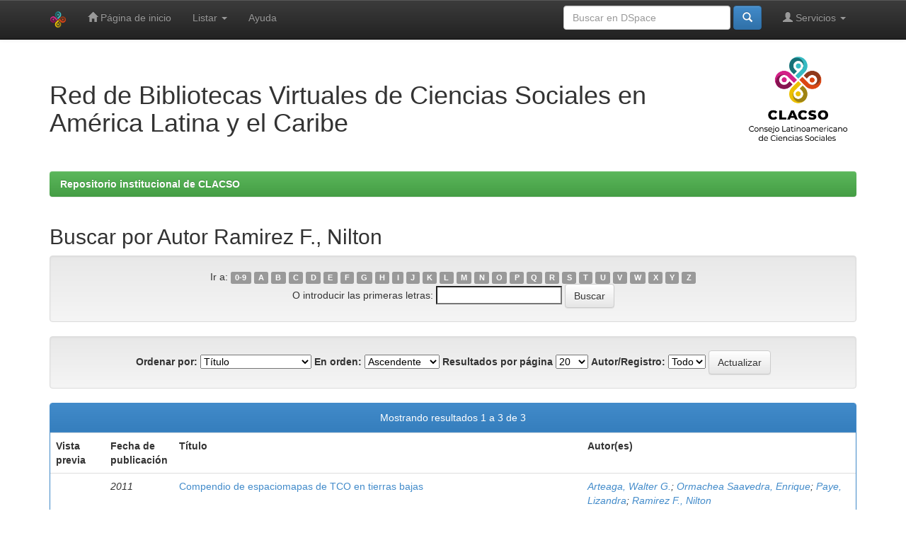

--- FILE ---
content_type: text/html;charset=UTF-8
request_url: https://biblioteca-repositorio.clacso.edu.ar/browse?type=author&sort_by=1&order=ASC&rpp=20&etal=-1&value=Ramirez+F.%2C+Nilton&starts_with=C
body_size: 6047
content:


















<!DOCTYPE html>
<html>
    <head>
        <title>Repositorio institucional de CLACSO: Buscando en DSpace</title>
        <meta http-equiv="Content-Type" content="text/html; charset=UTF-8" />
        <meta name="Generator" content="DSpace 6.3" />
        <meta name="viewport" content="width=device-width, initial-scale=1.0">
        <link rel="shortcut icon" href="/favicon.ico" type="image/x-icon"/>
        <link rel="stylesheet" href="/static/css/jquery-ui-1.10.3.custom/redmond/jquery-ui-1.10.3.custom.css" type="text/css" />
        <link rel="stylesheet" href="/static/css/bootstrap/bootstrap.min.css" type="text/css" />
        <link rel="stylesheet" href="/static/css/bootstrap/bootstrap-theme.min.css" type="text/css" />
        <link rel="stylesheet" href="/static/css/bootstrap/dspace-theme.css" type="text/css" />

        <link rel="stylesheet" href="https://cdnjs.cloudflare.com/ajax/libs/font-awesome/4.7.0/css/font-awesome.min.css">
        <link rel="stylesheet" href="/static/css/estilos-clacso.css">


        <link rel="search" type="application/opensearchdescription+xml" href="/open-search/description.xml" title="DSpace"/>

        
        <script type='text/javascript' src="/static/js/jquery/jquery-1.10.2.min.js"></script>
        <script type='text/javascript' src='/static/js/jquery/jquery-ui-1.10.3.custom.min.js'></script>
        <script type='text/javascript' src='/static/js/bootstrap/bootstrap.min.js'></script>
        <script type='text/javascript' src='/static/js/holder.js'></script>
        <script type="text/javascript" src="/utils.js"></script>
        <script type="text/javascript" src="/static/js/choice-support.js"> </script>
        


    
    
        <script>
            (function(i,s,o,g,r,a,m){i['GoogleAnalyticsObject']=r;i[r]=i[r]||function(){
            (i[r].q=i[r].q||[]).push(arguments)},i[r].l=1*new Date();a=s.createElement(o),
            m=s.getElementsByTagName(o)[0];a.async=1;a.src=g;m.parentNode.insertBefore(a,m)
            })(window,document,'script','//www.google-analytics.com/analytics.js','ga');

            ga('create', 'G-M1LP8RTNKT', 'auto');
            ga('send', 'pageview');
        </script>
    


    
    

<!-- HTML5 shim and Respond.js IE8 support of HTML5 elements and media queries -->
<!--[if lt IE 9]>
  <script src="/static/js/html5shiv.js"></script>
  <script src="/static/js/respond.min.js"></script>
<![endif]-->

<!-- Google tag (gtag.js) -->
<script async src="https://www.googletagmanager.com/gtag/js?id=G-TL08MCQS92"></script>
<script>
  window.dataLayer = window.dataLayer || [];
  function gtag(){dataLayer.push(arguments);}
  gtag('js', new Date());

  gtag('config', 'G-TL08MCQS92');
</script>
    </head>

    
    
    <body class="undernavigation">
<a class="sr-only" href="#content">Skip navigation</a>
<header class="navbar navbar-inverse navbar-fixed-top">    
    
            <div class="container">
                

























       <div class="navbar-header">
         <button type="button" class="navbar-toggle" data-toggle="collapse" data-target=".navbar-collapse">
           <span class="icon-bar"></span>
           <span class="icon-bar"></span>
           <span class="icon-bar"></span>
         </button>
         <a class="navbar-brand" href="/"><img height="25" src="/image/dspace-logo-only.png" alt="DSpace logo" /></a>
       </div>
       <nav class="collapse navbar-collapse bs-navbar-collapse" role="navigation">
         <ul class="nav navbar-nav">
           <li class=""><a href="/"><span class="glyphicon glyphicon-home"></span> Página de inicio </a></li>
                
           <li class="dropdown">
             <a href="#" class="dropdown-toggle" data-toggle="dropdown">Listar  <b class="caret"></b></a>
             <ul class="dropdown-menu">
               <li><a href="/community-list">Comunidades </a></li>
				<li class="divider"></li>
        <li class="dropdown-header">Buscar elementos por:</li>
				
				
				
				      			<li><a href="/browse?type=dateissued">Fecha Publicación</a></li>
					
				      			<li><a href="/browse?type=author">Autor</a></li>
					
				      			<li><a href="/browse?type=title">Título</a></li>
					
				      			<li><a href="/browse?type=subject">Materia</a></li>
					
				    
				

            </ul>
          </li>
          <li class=""><script type="text/javascript">
<!-- Javascript starts here
document.write('<a href="#" onClick="var popupwin = window.open(\'/help/index.html\',\'dspacepopup\',\'height=600,width=550,resizable,scrollbars\');popupwin.focus();return false;">Ayuda <\/a>');
// -->
</script><noscript><a href="/help/index.html" target="dspacepopup">Ayuda </a></noscript></li>
       </ul>

 
 
       <div class="nav navbar-nav navbar-right">
		<ul class="nav navbar-nav navbar-right">
         <li class="dropdown">
         
             <a href="#" class="dropdown-toggle" data-toggle="dropdown"><span class="glyphicon glyphicon-user"></span> Servicios  <b class="caret"></b></a>
	             
             <ul class="dropdown-menu">
               <li><a href="/mydspace">Mi DSpace </a></li>
               <li><a href="/subscribe">Alertas </a></li>
               <li><a href="/profile">Editar perfil </a></li>

		
             </ul>
           </li>
          </ul>
          
	
	<form method="get" action="/simple-search" class="navbar-form navbar-right">
	    <div class="form-group">
          <input type="text" class="form-control" placeholder="Buscar en&nbsp;DSpace " name="query" id="tequery" size="25"/>
        </div>
        <button type="submit" class="btn btn-primary"><span class="glyphicon glyphicon-search"></span></button>

	</form></div>
    </nav>

            </div>



</header>

<main id="content" role="main">

<div class="container">
<!-- <div class="container banner"> -->
    <div class="row">
<!--        <div class="col-md-9 brand"> -->
        <div class="col-md-10 brand">
          <!--  <h1>DSpace <small>JSPUI</small></h1> -->
		<h1>Red de Bibliotecas Virtuales de Ciencias Sociales en <br>América Latina y el Caribe</h1>
          <!--  <h4>DSpace almacena y facilita el acceso abierto a todo tipo de contenido digital incluyendo texto, imágenes, vídeos y colecciones de datos.</h4> <a href="http://www.dspace.org" class="btn btn-primary">Leer más</a> -->
        </div>
<!--        <div class="col-md-3"><img class="pull-right" src="/image/logo.gif" alt="DSpace logo" /> -->
        <div class="col-md-2"><img class="pull-right img-responsive" src="/image/logo-clacso-esp.png" alt="logo CLACSO" />
        </div>
    </div>
</div>
<br/>
                

<div class="container">
    



  

<ol class="breadcrumb btn-success">

  <li><a href="/">Repositorio institucional de CLACSO</a></li>

</ol>

</div>                



        
<div class="container">
	


























	
	<h2>
		Buscar  por Autor Ramirez F., Nilton
	</h2>

	
	
	<div id="browse_navigation" class="well text-center">
	<form method="get" action="/browse">
			<input type="hidden" name="type" value="author"/>
			<input type="hidden" name="sort_by" value="1"/>
			<input type="hidden" name="order" value="ASC"/>
			<input type="hidden" name="rpp" value="20"/>
			<input type="hidden" name="etal" value="-1" />
<input type="hidden" name="value" value="Ramirez F., Nilton"/>
	
	
	
		<span>Ir a:</span>
	                        <a class="label label-default" href="/browse?type=author&amp;sort_by=1&amp;order=ASC&amp;rpp=20&amp;etal=-1&amp;value=Ramirez+F.%2C+Nilton&amp;starts_with=0">0-9</a>

	                        <a class="label label-default" href="/browse?type=author&amp;sort_by=1&amp;order=ASC&amp;rpp=20&amp;etal=-1&amp;value=Ramirez+F.%2C+Nilton&amp;starts_with=A">A</a>

	                        <a class="label label-default" href="/browse?type=author&amp;sort_by=1&amp;order=ASC&amp;rpp=20&amp;etal=-1&amp;value=Ramirez+F.%2C+Nilton&amp;starts_with=B">B</a>

	                        <a class="label label-default" href="/browse?type=author&amp;sort_by=1&amp;order=ASC&amp;rpp=20&amp;etal=-1&amp;value=Ramirez+F.%2C+Nilton&amp;starts_with=C">C</a>

	                        <a class="label label-default" href="/browse?type=author&amp;sort_by=1&amp;order=ASC&amp;rpp=20&amp;etal=-1&amp;value=Ramirez+F.%2C+Nilton&amp;starts_with=D">D</a>

	                        <a class="label label-default" href="/browse?type=author&amp;sort_by=1&amp;order=ASC&amp;rpp=20&amp;etal=-1&amp;value=Ramirez+F.%2C+Nilton&amp;starts_with=E">E</a>

	                        <a class="label label-default" href="/browse?type=author&amp;sort_by=1&amp;order=ASC&amp;rpp=20&amp;etal=-1&amp;value=Ramirez+F.%2C+Nilton&amp;starts_with=F">F</a>

	                        <a class="label label-default" href="/browse?type=author&amp;sort_by=1&amp;order=ASC&amp;rpp=20&amp;etal=-1&amp;value=Ramirez+F.%2C+Nilton&amp;starts_with=G">G</a>

	                        <a class="label label-default" href="/browse?type=author&amp;sort_by=1&amp;order=ASC&amp;rpp=20&amp;etal=-1&amp;value=Ramirez+F.%2C+Nilton&amp;starts_with=H">H</a>

	                        <a class="label label-default" href="/browse?type=author&amp;sort_by=1&amp;order=ASC&amp;rpp=20&amp;etal=-1&amp;value=Ramirez+F.%2C+Nilton&amp;starts_with=I">I</a>

	                        <a class="label label-default" href="/browse?type=author&amp;sort_by=1&amp;order=ASC&amp;rpp=20&amp;etal=-1&amp;value=Ramirez+F.%2C+Nilton&amp;starts_with=J">J</a>

	                        <a class="label label-default" href="/browse?type=author&amp;sort_by=1&amp;order=ASC&amp;rpp=20&amp;etal=-1&amp;value=Ramirez+F.%2C+Nilton&amp;starts_with=K">K</a>

	                        <a class="label label-default" href="/browse?type=author&amp;sort_by=1&amp;order=ASC&amp;rpp=20&amp;etal=-1&amp;value=Ramirez+F.%2C+Nilton&amp;starts_with=L">L</a>

	                        <a class="label label-default" href="/browse?type=author&amp;sort_by=1&amp;order=ASC&amp;rpp=20&amp;etal=-1&amp;value=Ramirez+F.%2C+Nilton&amp;starts_with=M">M</a>

	                        <a class="label label-default" href="/browse?type=author&amp;sort_by=1&amp;order=ASC&amp;rpp=20&amp;etal=-1&amp;value=Ramirez+F.%2C+Nilton&amp;starts_with=N">N</a>

	                        <a class="label label-default" href="/browse?type=author&amp;sort_by=1&amp;order=ASC&amp;rpp=20&amp;etal=-1&amp;value=Ramirez+F.%2C+Nilton&amp;starts_with=O">O</a>

	                        <a class="label label-default" href="/browse?type=author&amp;sort_by=1&amp;order=ASC&amp;rpp=20&amp;etal=-1&amp;value=Ramirez+F.%2C+Nilton&amp;starts_with=P">P</a>

	                        <a class="label label-default" href="/browse?type=author&amp;sort_by=1&amp;order=ASC&amp;rpp=20&amp;etal=-1&amp;value=Ramirez+F.%2C+Nilton&amp;starts_with=Q">Q</a>

	                        <a class="label label-default" href="/browse?type=author&amp;sort_by=1&amp;order=ASC&amp;rpp=20&amp;etal=-1&amp;value=Ramirez+F.%2C+Nilton&amp;starts_with=R">R</a>

	                        <a class="label label-default" href="/browse?type=author&amp;sort_by=1&amp;order=ASC&amp;rpp=20&amp;etal=-1&amp;value=Ramirez+F.%2C+Nilton&amp;starts_with=S">S</a>

	                        <a class="label label-default" href="/browse?type=author&amp;sort_by=1&amp;order=ASC&amp;rpp=20&amp;etal=-1&amp;value=Ramirez+F.%2C+Nilton&amp;starts_with=T">T</a>

	                        <a class="label label-default" href="/browse?type=author&amp;sort_by=1&amp;order=ASC&amp;rpp=20&amp;etal=-1&amp;value=Ramirez+F.%2C+Nilton&amp;starts_with=U">U</a>

	                        <a class="label label-default" href="/browse?type=author&amp;sort_by=1&amp;order=ASC&amp;rpp=20&amp;etal=-1&amp;value=Ramirez+F.%2C+Nilton&amp;starts_with=V">V</a>

	                        <a class="label label-default" href="/browse?type=author&amp;sort_by=1&amp;order=ASC&amp;rpp=20&amp;etal=-1&amp;value=Ramirez+F.%2C+Nilton&amp;starts_with=W">W</a>

	                        <a class="label label-default" href="/browse?type=author&amp;sort_by=1&amp;order=ASC&amp;rpp=20&amp;etal=-1&amp;value=Ramirez+F.%2C+Nilton&amp;starts_with=X">X</a>

	                        <a class="label label-default" href="/browse?type=author&amp;sort_by=1&amp;order=ASC&amp;rpp=20&amp;etal=-1&amp;value=Ramirez+F.%2C+Nilton&amp;starts_with=Y">Y</a>

	                        <a class="label label-default" href="/browse?type=author&amp;sort_by=1&amp;order=ASC&amp;rpp=20&amp;etal=-1&amp;value=Ramirez+F.%2C+Nilton&amp;starts_with=Z">Z</a>
<br/>
	    					<span>O introducir las primeras letras:</span>
	    					<input type="text" name="starts_with"/>&nbsp;<input type="submit" class="btn btn-default" value="Buscar" />

	</form>
	</div>
	

	
	<div id="browse_controls" class="well text-center">
	<form method="get" action="/browse">
		<input type="hidden" name="type" value="author"/>
<input type="hidden" name="value" value="Ramirez F., Nilton"/>





		<label for="sort_by">Ordenar por:</label>
		<select name="sort_by">
 <option value="1" selected="selected">Título</option> <option value="2" >Fecha de publicación</option> <option value="3" >Fecha de envío</option>
		</select>

		<label for="order">En orden:</label>
		<select name="order">
			<option value="ASC" selected="selected">Ascendente</option>
			<option value="DESC" >Descendente</option>
		</select>

		<label for="rpp">Resultados por página</label>
		<select name="rpp">
	
			<option value="5" >5</option>
	
			<option value="10" >10</option>
	
			<option value="15" >15</option>
	
			<option value="20" selected="selected">20</option>
	
			<option value="25" >25</option>
	
			<option value="30" >30</option>
	
			<option value="35" >35</option>
	
			<option value="40" >40</option>
	
			<option value="45" >45</option>
	
			<option value="50" >50</option>
	
			<option value="55" >55</option>
	
			<option value="60" >60</option>
	
			<option value="65" >65</option>
	
			<option value="70" >70</option>
	
			<option value="75" >75</option>
	
			<option value="80" >80</option>
	
			<option value="85" >85</option>
	
			<option value="90" >90</option>
	
			<option value="95" >95</option>
	
			<option value="100" >100</option>

		</select>

		<label for="etal">Autor/Registro:</label>
		<select name="etal">

			<option value="0" selected="selected">Todo</option>
<option value="1" >1</option>	
			<option value="5" >5</option>
	
			<option value="10" >10</option>
	
			<option value="15" >15</option>
	
			<option value="20" >20</option>
	
			<option value="25" >25</option>
	
			<option value="30" >30</option>
	
			<option value="35" >35</option>
	
			<option value="40" >40</option>
	
			<option value="45" >45</option>
	
			<option value="50" >50</option>

		</select>

		<input type="submit" class="btn btn-default" name="submit_browse" value="Actualizar"/>



	</form>
	</div>
<div class="panel panel-primary">
	
	<div class="panel-heading text-center">
		Mostrando resultados 1 a 3 de 3

	



	</div>
	
    
    
	<table align="center" class="table" summary="This table browses all dspace content">
<colgroup><col width="80" /><col width="130" /><col width="60%" /><col width="40%" /></colgroup>
<tr>
<th id="t1" class="oddRowEvenCol">Vista previa</th><th id="t2" class="oddRowOddCol">Fecha de publicación</th><th id="t3" class="oddRowEvenCol">Título</th><th id="t4" class="oddRowOddCol">Autor(es)</th></tr><tr><td headers="t1" ></td><td headers="t2" ><em>2011</em></td><td headers="t3" ><a href="/handle/CLACSO/1284">Compendio&#x20;de&#x20;espaciomapas&#x20;de&#x20;TCO&#x20;en&#x20;tierras&#x20;bajas</a></td><td headers="t4" ><em><a href="/browse?type=author&amp;value=Arteaga%2C+Walter+G.">Arteaga,&#x20;Walter&#x20;G.</a>; <a href="/browse?type=author&amp;value=Ormachea+Saavedra%2C+Enrique">Ormachea&#x20;Saavedra,&#x20;Enrique</a>; <a href="/browse?type=author&amp;value=Paye%2C+Lizandra">Paye,&#x20;Lizandra</a>; <a href="/browse?type=author&amp;value=Ramirez+F.%2C+Nilton">Ramirez&#x20;F.,&#x20;Nilton</a></em></td></tr>
<tr><td headers="t1" ><a href="/handle/CLACSO/1295" /><img src="/retrieve/7fb25a7b-76c0-4906-9a5b-eea1df4ae103/pdf_243.pdf.jpg" alt="pdf_243.pdf.jpg" width="61.0" height="80.0"/ border="0"></a></td><td headers="t2" ><em>2013-10</em></td><td headers="t3" ><a href="/handle/CLACSO/1295">Políticas&#x20;agrarias&#x20;del&#x20;gobierno&#x20;del&#x20;MAS&#x20;o&#x20;la&#x20;agenda&#x20;del&#x20;“poder&#x20;empresarial-hacendal”</a></td><td headers="t4" ><em><a href="/browse?type=author&amp;value=Ormachea+Saavedra%2C+Enrique">Ormachea&#x20;Saavedra,&#x20;Enrique</a>; <a href="/browse?type=author&amp;value=Ramirez+F.%2C+Nilton">Ramirez&#x20;F.,&#x20;Nilton</a></em></td></tr>
<tr><td headers="t1" ><a href="/handle/CLACSO/1292" /><img src="/retrieve/756ae6f6-40c0-4ca8-8be2-3989c2a7924d/pdf_244.pdf.jpg" alt="pdf_244.pdf.jpg" width="57.0" height="80.0"/ border="0"></a></td><td headers="t2" ><em>2013</em></td><td headers="t3" ><a href="/handle/CLACSO/1292">Propiedad&#x20;colectiva&#x20;de&#x20;la&#x20;tierra&#x20;y&#x20;producción&#x20;agrícola&#x20;capitalista&#x20;:&#x20;el&#x20;caso&#x20;de&#x20;la&#x20;quinua&#x20;en&#x20;el&#x20;Altiplano&#x20;Sur&#x20;de&#x20;Bolivia</a></td><td headers="t4" ><em><a href="/browse?type=author&amp;value=Ormachea+Saavedra%2C+Enrique">Ormachea&#x20;Saavedra,&#x20;Enrique</a>; <a href="/browse?type=author&amp;value=Ramirez+F.%2C+Nilton">Ramirez&#x20;F.,&#x20;Nilton</a></em></td></tr>
</table>

    
	
	<div class="panel-footer text-center">
		Mostrando resultados 1 a 3 de 3

	



	</div>
</div>
	
	













            

</div>
</main>
            
            <!-- <div id="designedby" class="container text-muted">
            Theme by <a href="http://www.clacso.org/"><img
                                    src="/image/iconos_pie_clacso.png"
                                    alt="Logo CLACSO" /></a>
            <div id="footer_feedback" class="pull-right">                                    
                                <p class="text-muted"><a target="_blank" href="http://www.dspace.org/">DSpace Software</a> Copyright&nbsp;&copy;&nbsp;2002-2008&nbsp;<a target="_blank" href="http://web.mit.edu/">MIT</a>&nbsp;and&nbsp;<a target="_blank" href="http://www.hp.com/">Hewlett-Packard</a>&nbsp;-
                                <a target="_blank" href="/feedback">Comentarios </a>
                                <a href="/htmlmap"></a></p>
                                </div>
            </div>  -->

        <footer class="footer navbar-inverse container-fluid">
            <div class="container footer-clacso">
                <div class="clacso-logo">
                    <a href="https://clacso.org/" rel="home"
                        ><img
                            width="137"
                            height="110"
                            src="/image/logo_clacso.png"
                            class="attachment-470x110 size-470x110"
                            alt=""
                            srcset="
                            /image/logo_clacso.png       200w,
                            /image/logo_clacso-24x19.png  24w,
                            /image/logo_clacso-36x29.png  36w,
                            /image/logo_clacso-48x39.png  48w
                        "
                            sizes="(max-width: 137px) 100vw, 137px"
                    /></a>
                </div>
                <div class="clacso-social">
                    <ul
                        id="menu-footer-social-menu"
                        class="list-inline"
                    >
                        <li
                            class="
                                menu-item menu-item-type-custom menu-item-object-custom
                                social-media-item social-media-item-7132
                            "
                        >
                            <a
                                title="clacso.org"
                                target="_blank"
                                href="https://www.clacso.org/"
                                class="text-muted hover-bold"
                            >
                                <span class="fa-stack">
                                    <i
                                        class="
                                            fab
                                            fa fa-certificate
                                            social-media-item__icon
                                            fa-stack-1x fa-inverse
                                        "
                                    ></i>
                                </span>
                                <span class="social-media-item__title">clacso.org</span>
                            </a>
                        </li>
                        <li
                            class="
                                menu-item menu-item-type-custom menu-item-object-custom
                                social-media-item social-media-item-7132
                            "
                        >
                            <a
                                title="Contacto"
                                href="https://clacso.tv/contactos/"
                                class="text-muted"
                                ><span class="fa-stack"
                                    ><i
                                        class="
                                            fab
                                            fa fa-envelope
                                            social-media-item__icon
                                            fa-stack-1x fa-inverse
                                        "
                                        aria-hidden="true"
                                    ></i> </span
                                ><span class="social-media-item__title"
                                    >Contacto</span
                                ></a
                            >
                        </li>
                        <li
                            class="
                                menu-item menu-item-type-custom menu-item-object-custom
                                social-media-item social-media-item-4994
                            "
                        >
                            <a
                                title="                                         "
                                target="_blank"
                                href="https://www.facebook.com/CLACSO.Oficial"
                                class="text-muted"
                                ><span class="fa-stack"
                                    ><i
                                        class="
                                            fa fa-facebook
                                            social-media-item__icon
                                            fa-stack-1x fa-inverse
                                        "
                                        aria-hidden="true"
                                    ></i> </span
                                ><span class="social-media-item__title"
                                    >Facebook</span
                                ></a
                            >
                        </li>
                        <li
                            class="
                                menu-item menu-item-type-custom menu-item-object-custom
                                social-media-item social-media-item-4995
                            "
                        >
                            <a
                                title="                                         "
                                target="_blank"
                                href="https://twitter.com/_clacso"
                                class="text-muted"
                                ><span class="fa-stack"
                                    ><i
                                        class="
                                            fa fa-twitter
                                            social-media-item__icon
                                            fa-stack-1x fa-inverse
                                        "
                                        aria-hidden="true"
                                    ></i> </span
                                ><span class="social-media-item__title"
                                    >Twitter</span
                                ></a
                            >
                        </li>
                        <li
                            class="
                                menu-item menu-item-type-custom menu-item-object-custom
                                social-media-item social-media-item-5589
                            "
                        >
                            <a
                                title="Instagram"
                                target="_blank"
                                href="https://www.instagram.com/clacso_oficial/"
                                class="text-muted"
                                ><span class="fa-stack"
                                    ><i
                                        class="
                                            fa fa-instagram
                                            social-media-item__icon
                                            fa-stack-1x fa-inverse
                                        "
                                        aria-hidden="true"
                                    ></i> </span
                                ><span class="social-media-item__title"
                                    >Instagram</span
                                ></a
                            >
                        </li>
                        <li
                            class="
                                menu-item menu-item-type-custom menu-item-object-custom
                            "
                        >
                            <a
                                title="                                         "
                                target="_blank"
                                href="https://www.youtube.com/channel/UCcAFzGJh_KTNwel7-gCpDVQ"
                                class="text-muted"
                                ><span class="fa-stack"
                                    ><i
                                        class="
                                            fa fa-youtube
                                            social-media-item__icon
                                            fa-stack-1x fa-inverse
                                        "
                                        aria-hidden="true"
                                    ></i> </span
                                ><span class="social-media-item__title"
                                    >Youtube</span
                                ></a
                            >
                        </li>
                        <li
                            class="
                                menu-item menu-item-type-custom menu-item-object-custom
                                social-media-item social-media-item-7256
                            "
                        >
                            <a
                                title="Vimeo"
                                target="_blank"
                                href="https://vimeo.com/clacsotv"
                                class="text-muted"
                                ><span class="fa-stack"
                                    ><i
                                        class="
                                            fa fa-vimeo
                                            social-media-item__icon
                                            fa-stack-1x fa-inverse
                                        "
                                        aria-hidden="true"
                                    ></i> </span
                                ><span class="social-media-item__title">Vimeo</span></a
                            >
                        </li>
                    </ul>
                </div>
            </div>
            <div class="footer-bottom-bar">
                <div class="container footer-copyright">
                    © Área de Comunicación e Información | CLACSO 2020
                </div>
            </div>
        </footer>
    </body>
</html>
